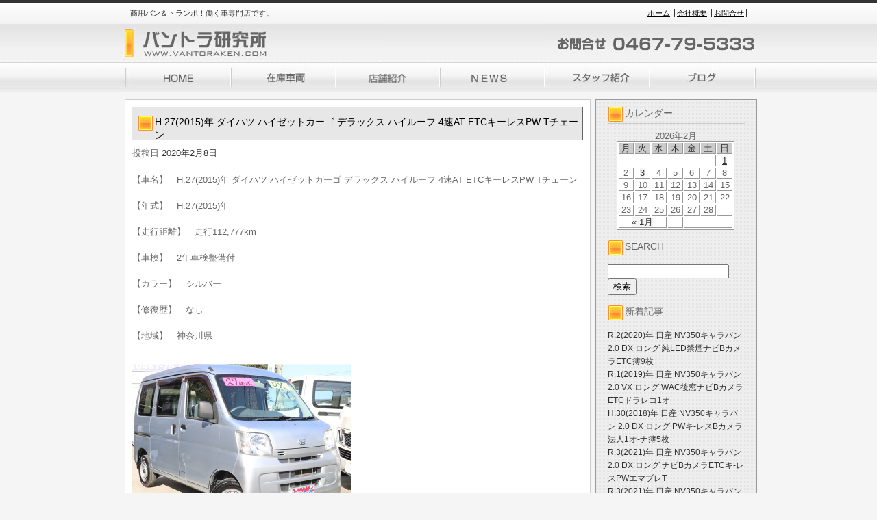

--- FILE ---
content_type: text/html; charset=UTF-8
request_url: https://www.vantoraken.com/archives/113491
body_size: 27522
content:
<!DOCTYPE html PUBLIC "-//W3C//DTD XHTML 1.0 Transitional//EN" "http://www.w3.org/TR/xhtml1/DTD/xhtml1-transitional.dtd">
<html lang="ja">
<head>
<meta charset="UTF-8" />
<meta name="description" content="商用バン＆トランポ！働く車専門店です。　NOXPM法　ディーゼル規制　東京都条例　ポスト新長期" />
<meta name="keywords" content="バン,ハイエース,レジアス,タウンエース,ライトエース,プロバックス,神奈川,サクシード,キャラバン,AD,バネット,ボンゴ,ディーゼル,スーパーGL,GX,日産,トヨタ" />
<title>H.27(2015)年  ダイハツ  ハイゼットカーゴ  デラックス ハイルーフ  4速AT ETCキーレスPW Tチェーン | バントラ研究所</title>

<link rel="stylesheet" type="text/css" href="https://www.vantoraken.com/wp-content/themes/silver_right/css/basic.css" media="all" />
<link rel="stylesheet" type="text/css" href="https://www.vantoraken.com/wp-content/themes/silver_right/css/headfoot.css" media="all" />
<link rel="stylesheet" type="text/css" href="https://www.vantoraken.com/wp-content/themes/silver_right/css/main.css" media="all" />
<script src="https://www.vantoraken.com/wp-content/themes/silver_right/Scripts/swf2js.js" type="text/javascript"></script>
</head>

<body>
<div id="Container">
<!-- ヘッダースペース -->
<div id="HEADspc2">
<div id="header">
<div class="headtxtbox">
<p class="heardleftp">商用バン＆トランポ！働く車専門店です。</p>
<ul class="rightsubnavi">
<li><a href="https://www.vantoraken.com">ホーム</a></li>
<li><a href="https://www.vantoraken.com/tenpo/">会社概要</a></li>
<li class="Lastline"><a href="mailto:take2-mb@goo.jp">お問合せ</a></li>
</ul>
</div>
<h1><a href="https://www.vantoraken.com"><img src="https://www.vantoraken.com/wp-content/themes/silver_right/images/header/logo_s1.jpg" width="379" height="61" alt="バントラ研究所" /></a></h1>
<img src="https://www.vantoraken.com/wp-content/themes/silver_right/images/header/telephone_s1.jpg" width="308" height="61" class="fulltel" />
<ul id="MAINNAVI">
<li><a href="https://www.vantoraken.com/index.php"><img src="https://www.vantoraken.com/wp-content/themes/silver_right/images/header/home_s1.jpg" width="162" height="43"alt="HOME" /></a></li>
<li><a href="https://www.vantoraken.com/zaiko/"><img src="https://www.vantoraken.com/wp-content/themes/silver_right/images/header/zaiko_s1.jpg" width="154" height="43" alt="在庫車両" /></a></li>
<li><a href="https://www.vantoraken.com/tenpo/"><img src="https://www.vantoraken.com/wp-content/themes/silver_right/images/header/tenpo_s1.jpg" width="151" height="43" alt="店舗紹介" /></a></li>
<li><a href="https://www.vantoraken.com/archives/category/news/"><img src="https://www.vantoraken.com/wp-content/themes/silver_right/images/header/news_s1.jpg" width="153" height="43" alt="NEWS" /></a></li>
<li><a href="https://www.vantoraken.com/archives/category/staff/"><img src="https://www.vantoraken.com/wp-content/themes/silver_right/images/header/staff_s1.jpg" width="152" height="43" alt="スタッフ紹介" /></a></li>
<li><a href="https://www.vantoraken.com/archives/category/blog/"><img src="https://www.vantoraken.com/wp-content/themes/silver_right/images/header/blog_s1.jpg" width="156" height="43" alt="ブログ" /></a></li>
</ul>
</div>
</div>
<!-- /ヘッダースペース -->
 <!-- ボディスペース -->
<div id="BODYspc">
<div id="leftconts">
		<div id="primary" class="widget-area" role="complementary">

<div id="contentsbox"><div class="contenttitle"><h3>カレンダー</h3><div id="calendar_wrap"><table id="wp-calendar">
	<caption>2026年2月</caption>
	<thead>
	<tr>
		<th scope="col" title="月曜日">月</th>
		<th scope="col" title="火曜日">火</th>
		<th scope="col" title="水曜日">水</th>
		<th scope="col" title="木曜日">木</th>
		<th scope="col" title="金曜日">金</th>
		<th scope="col" title="土曜日">土</th>
		<th scope="col" title="日曜日">日</th>
	</tr>
	</thead>

	<tfoot>
	<tr>
		<td colspan="3" id="prev"><a href="https://www.vantoraken.com/archives/date/2026/01">&laquo; 1月</a></td>
		<td class="pad">&nbsp;</td>
		<td colspan="3" id="next" class="pad">&nbsp;</td>
	</tr>
	</tfoot>

	<tbody>
	<tr>
		<td colspan="6" class="pad">&nbsp;</td><td><a href="https://www.vantoraken.com/archives/date/2026/02/01" title="R.2(2020)年  日産  NV100クリッパー  DX GL セーフティパッケージ ハイルーフ  禁煙4速ATナビBカメラETC電格ミラー">1</a></td>
	</tr>
	<tr>
		<td>2</td><td id="today"><a href="https://www.vantoraken.com/archives/date/2026/02/03" title="R.1(2019)年  日産  NV350キャラバン  2.5 DX ロング ディーゼル 4WD  寒冷地仕様PWキ-レス後ヒータ電格ミラー
R.2(2020)年  日産  NV350キャラバン  2.0 DX ロング  アラモニナビETCキ-レスPW電格ミラー
R.3(2021)年  日産  NV350キャラバン  2.0 DX ロング  ナビBカメラETCキ-レスPW記録簿Tチ
R.3(2021)年  日産  NV350キャラバン  2.0 DX ロング  ナビBカメラETCキ-レスPWエマブレT
H.30(2018)年  日産  NV350キャラバン  2.0 DX ロング  PWキ-レスBカメラ 法人1オ-ナ簿5枚
R.1(2019)年  日産  NV350キャラバン  2.0 VX ロング  WAC後窓ナビBカメラETCドラレコ1オ
R.2(2020)年  日産  NV350キャラバン  2.0 DX ロング  純LED禁煙ナビBカメラETC簿9枚">3</a></td><td>4</td><td>5</td><td>6</td><td>7</td><td>8</td>
	</tr>
	<tr>
		<td>9</td><td>10</td><td>11</td><td>12</td><td>13</td><td>14</td><td>15</td>
	</tr>
	<tr>
		<td>16</td><td>17</td><td>18</td><td>19</td><td>20</td><td>21</td><td>22</td>
	</tr>
	<tr>
		<td>23</td><td>24</td><td>25</td><td>26</td><td>27</td><td>28</td>
		<td class="pad" colspan="1">&nbsp;</td>
	</tr>
	</tbody>
	</table></div></div></div><div id="contentsbox"><div class="contenttitle"><h3>SEARCH</h3><form role="search" method="get" id="searchform" class="searchform" action="https://www.vantoraken.com/">
				<div>
					<label class="screen-reader-text" for="s">検索:</label>
					<input type="text" value="" name="s" id="s" />
					<input type="submit" id="searchsubmit" value="検索" />
				</div>
			</form></div></div>		<div id="contentsbox"><div class="contenttitle">		<h3>新着記事</h3>		<ul>
					<li>
				<a href="https://www.vantoraken.com/archives/295356">R.2(2020)年  日産  NV350キャラバン  2.0 DX ロング  純LED禁煙ナビBカメラETC簿9枚</a>
						</li>
					<li>
				<a href="https://www.vantoraken.com/archives/295321">R.1(2019)年  日産  NV350キャラバン  2.0 VX ロング  WAC後窓ナビBカメラETCドラレコ1オ</a>
						</li>
					<li>
				<a href="https://www.vantoraken.com/archives/295256">H.30(2018)年  日産  NV350キャラバン  2.0 DX ロング  PWキ-レスBカメラ 法人1オ-ナ簿5枚</a>
						</li>
					<li>
				<a href="https://www.vantoraken.com/archives/295221">R.3(2021)年  日産  NV350キャラバン  2.0 DX ロング  ナビBカメラETCキ-レスPWエマブレT</a>
						</li>
					<li>
				<a href="https://www.vantoraken.com/archives/291176">R.3(2021)年  日産  NV350キャラバン  2.0 DX ロング  ナビBカメラETCキ-レスPW記録簿Tチ</a>
						</li>
				</ul>
		</div></div><div id="contentsbox"><div class="contenttitle"><h3>コメント</h3><ul id="recentcomments"></ul></div></div><div id="contentsbox"><div class="contenttitle"><h3>バックナンバー</h3>		<label class="screen-reader-text" for="archives-dropdown-3">バックナンバー</label>
		<select id="archives-dropdown-3" name="archive-dropdown" onchange='document.location.href=this.options[this.selectedIndex].value;'>
			
			<option value="">月を選択</option>
				<option value='https://www.vantoraken.com/archives/date/2026/02'> 2026年2月 </option>
	<option value='https://www.vantoraken.com/archives/date/2026/01'> 2026年1月 </option>
	<option value='https://www.vantoraken.com/archives/date/2025/12'> 2025年12月 </option>
	<option value='https://www.vantoraken.com/archives/date/2025/11'> 2025年11月 </option>
	<option value='https://www.vantoraken.com/archives/date/2025/10'> 2025年10月 </option>
	<option value='https://www.vantoraken.com/archives/date/2025/09'> 2025年9月 </option>
	<option value='https://www.vantoraken.com/archives/date/2025/08'> 2025年8月 </option>
	<option value='https://www.vantoraken.com/archives/date/2025/07'> 2025年7月 </option>
	<option value='https://www.vantoraken.com/archives/date/2025/06'> 2025年6月 </option>
	<option value='https://www.vantoraken.com/archives/date/2025/05'> 2025年5月 </option>
	<option value='https://www.vantoraken.com/archives/date/2025/04'> 2025年4月 </option>
	<option value='https://www.vantoraken.com/archives/date/2025/03'> 2025年3月 </option>
	<option value='https://www.vantoraken.com/archives/date/2025/02'> 2025年2月 </option>
	<option value='https://www.vantoraken.com/archives/date/2025/01'> 2025年1月 </option>
	<option value='https://www.vantoraken.com/archives/date/2024/12'> 2024年12月 </option>
	<option value='https://www.vantoraken.com/archives/date/2024/11'> 2024年11月 </option>
	<option value='https://www.vantoraken.com/archives/date/2024/10'> 2024年10月 </option>
	<option value='https://www.vantoraken.com/archives/date/2024/09'> 2024年9月 </option>
	<option value='https://www.vantoraken.com/archives/date/2024/08'> 2024年8月 </option>
	<option value='https://www.vantoraken.com/archives/date/2024/07'> 2024年7月 </option>
	<option value='https://www.vantoraken.com/archives/date/2024/06'> 2024年6月 </option>
	<option value='https://www.vantoraken.com/archives/date/2024/05'> 2024年5月 </option>
	<option value='https://www.vantoraken.com/archives/date/2024/04'> 2024年4月 </option>
	<option value='https://www.vantoraken.com/archives/date/2024/03'> 2024年3月 </option>
	<option value='https://www.vantoraken.com/archives/date/2024/02'> 2024年2月 </option>
	<option value='https://www.vantoraken.com/archives/date/2024/01'> 2024年1月 </option>
	<option value='https://www.vantoraken.com/archives/date/2023/12'> 2023年12月 </option>
	<option value='https://www.vantoraken.com/archives/date/2023/11'> 2023年11月 </option>
	<option value='https://www.vantoraken.com/archives/date/2023/10'> 2023年10月 </option>
	<option value='https://www.vantoraken.com/archives/date/2023/09'> 2023年9月 </option>
	<option value='https://www.vantoraken.com/archives/date/2023/08'> 2023年8月 </option>
	<option value='https://www.vantoraken.com/archives/date/2023/07'> 2023年7月 </option>
	<option value='https://www.vantoraken.com/archives/date/2023/06'> 2023年6月 </option>
	<option value='https://www.vantoraken.com/archives/date/2023/05'> 2023年5月 </option>
	<option value='https://www.vantoraken.com/archives/date/2023/04'> 2023年4月 </option>
	<option value='https://www.vantoraken.com/archives/date/2023/03'> 2023年3月 </option>
	<option value='https://www.vantoraken.com/archives/date/2023/02'> 2023年2月 </option>
	<option value='https://www.vantoraken.com/archives/date/2023/01'> 2023年1月 </option>
	<option value='https://www.vantoraken.com/archives/date/2022/12'> 2022年12月 </option>
	<option value='https://www.vantoraken.com/archives/date/2022/11'> 2022年11月 </option>
	<option value='https://www.vantoraken.com/archives/date/2022/10'> 2022年10月 </option>
	<option value='https://www.vantoraken.com/archives/date/2022/09'> 2022年9月 </option>
	<option value='https://www.vantoraken.com/archives/date/2022/08'> 2022年8月 </option>
	<option value='https://www.vantoraken.com/archives/date/2022/07'> 2022年7月 </option>
	<option value='https://www.vantoraken.com/archives/date/2022/06'> 2022年6月 </option>
	<option value='https://www.vantoraken.com/archives/date/2022/05'> 2022年5月 </option>
	<option value='https://www.vantoraken.com/archives/date/2022/04'> 2022年4月 </option>
	<option value='https://www.vantoraken.com/archives/date/2022/03'> 2022年3月 </option>
	<option value='https://www.vantoraken.com/archives/date/2022/02'> 2022年2月 </option>
	<option value='https://www.vantoraken.com/archives/date/2022/01'> 2022年1月 </option>
	<option value='https://www.vantoraken.com/archives/date/2021/12'> 2021年12月 </option>
	<option value='https://www.vantoraken.com/archives/date/2021/11'> 2021年11月 </option>
	<option value='https://www.vantoraken.com/archives/date/2021/10'> 2021年10月 </option>
	<option value='https://www.vantoraken.com/archives/date/2021/09'> 2021年9月 </option>
	<option value='https://www.vantoraken.com/archives/date/2021/08'> 2021年8月 </option>
	<option value='https://www.vantoraken.com/archives/date/2021/07'> 2021年7月 </option>
	<option value='https://www.vantoraken.com/archives/date/2021/06'> 2021年6月 </option>
	<option value='https://www.vantoraken.com/archives/date/2021/05'> 2021年5月 </option>
	<option value='https://www.vantoraken.com/archives/date/2021/04'> 2021年4月 </option>
	<option value='https://www.vantoraken.com/archives/date/2021/03'> 2021年3月 </option>
	<option value='https://www.vantoraken.com/archives/date/2021/02'> 2021年2月 </option>
	<option value='https://www.vantoraken.com/archives/date/2021/01'> 2021年1月 </option>
	<option value='https://www.vantoraken.com/archives/date/2020/12'> 2020年12月 </option>
	<option value='https://www.vantoraken.com/archives/date/2020/11'> 2020年11月 </option>
	<option value='https://www.vantoraken.com/archives/date/2020/10'> 2020年10月 </option>
	<option value='https://www.vantoraken.com/archives/date/2020/09'> 2020年9月 </option>
	<option value='https://www.vantoraken.com/archives/date/2020/08'> 2020年8月 </option>
	<option value='https://www.vantoraken.com/archives/date/2020/07'> 2020年7月 </option>
	<option value='https://www.vantoraken.com/archives/date/2020/06'> 2020年6月 </option>
	<option value='https://www.vantoraken.com/archives/date/2020/05'> 2020年5月 </option>
	<option value='https://www.vantoraken.com/archives/date/2020/04'> 2020年4月 </option>
	<option value='https://www.vantoraken.com/archives/date/2020/03'> 2020年3月 </option>
	<option value='https://www.vantoraken.com/archives/date/2020/02'> 2020年2月 </option>
	<option value='https://www.vantoraken.com/archives/date/2020/01'> 2020年1月 </option>
	<option value='https://www.vantoraken.com/archives/date/2019/12'> 2019年12月 </option>
	<option value='https://www.vantoraken.com/archives/date/2019/11'> 2019年11月 </option>
	<option value='https://www.vantoraken.com/archives/date/2019/10'> 2019年10月 </option>
	<option value='https://www.vantoraken.com/archives/date/2019/09'> 2019年9月 </option>
	<option value='https://www.vantoraken.com/archives/date/2019/08'> 2019年8月 </option>
	<option value='https://www.vantoraken.com/archives/date/2019/07'> 2019年7月 </option>
	<option value='https://www.vantoraken.com/archives/date/2019/06'> 2019年6月 </option>
	<option value='https://www.vantoraken.com/archives/date/2019/05'> 2019年5月 </option>
	<option value='https://www.vantoraken.com/archives/date/2019/04'> 2019年4月 </option>
	<option value='https://www.vantoraken.com/archives/date/2019/03'> 2019年3月 </option>
	<option value='https://www.vantoraken.com/archives/date/2019/02'> 2019年2月 </option>
	<option value='https://www.vantoraken.com/archives/date/2019/01'> 2019年1月 </option>
	<option value='https://www.vantoraken.com/archives/date/2018/12'> 2018年12月 </option>
	<option value='https://www.vantoraken.com/archives/date/2018/11'> 2018年11月 </option>
	<option value='https://www.vantoraken.com/archives/date/2018/10'> 2018年10月 </option>
	<option value='https://www.vantoraken.com/archives/date/2018/09'> 2018年9月 </option>
	<option value='https://www.vantoraken.com/archives/date/2018/08'> 2018年8月 </option>
	<option value='https://www.vantoraken.com/archives/date/2018/07'> 2018年7月 </option>
	<option value='https://www.vantoraken.com/archives/date/2018/06'> 2018年6月 </option>
	<option value='https://www.vantoraken.com/archives/date/2018/05'> 2018年5月 </option>
	<option value='https://www.vantoraken.com/archives/date/2018/04'> 2018年4月 </option>
	<option value='https://www.vantoraken.com/archives/date/2018/03'> 2018年3月 </option>
	<option value='https://www.vantoraken.com/archives/date/2018/02'> 2018年2月 </option>
	<option value='https://www.vantoraken.com/archives/date/2018/01'> 2018年1月 </option>
	<option value='https://www.vantoraken.com/archives/date/2017/12'> 2017年12月 </option>
	<option value='https://www.vantoraken.com/archives/date/2017/11'> 2017年11月 </option>
	<option value='https://www.vantoraken.com/archives/date/2017/10'> 2017年10月 </option>
	<option value='https://www.vantoraken.com/archives/date/2017/09'> 2017年9月 </option>
	<option value='https://www.vantoraken.com/archives/date/2017/08'> 2017年8月 </option>
	<option value='https://www.vantoraken.com/archives/date/2017/07'> 2017年7月 </option>
	<option value='https://www.vantoraken.com/archives/date/2017/06'> 2017年6月 </option>
	<option value='https://www.vantoraken.com/archives/date/2017/05'> 2017年5月 </option>
	<option value='https://www.vantoraken.com/archives/date/2017/04'> 2017年4月 </option>
	<option value='https://www.vantoraken.com/archives/date/2017/03'> 2017年3月 </option>
	<option value='https://www.vantoraken.com/archives/date/2017/02'> 2017年2月 </option>
	<option value='https://www.vantoraken.com/archives/date/2017/01'> 2017年1月 </option>
	<option value='https://www.vantoraken.com/archives/date/2016/12'> 2016年12月 </option>
	<option value='https://www.vantoraken.com/archives/date/2016/11'> 2016年11月 </option>
	<option value='https://www.vantoraken.com/archives/date/2016/10'> 2016年10月 </option>
	<option value='https://www.vantoraken.com/archives/date/2016/09'> 2016年9月 </option>
	<option value='https://www.vantoraken.com/archives/date/2016/08'> 2016年8月 </option>
	<option value='https://www.vantoraken.com/archives/date/2016/07'> 2016年7月 </option>
	<option value='https://www.vantoraken.com/archives/date/2016/06'> 2016年6月 </option>
	<option value='https://www.vantoraken.com/archives/date/2016/05'> 2016年5月 </option>
	<option value='https://www.vantoraken.com/archives/date/2016/04'> 2016年4月 </option>
	<option value='https://www.vantoraken.com/archives/date/2016/03'> 2016年3月 </option>
	<option value='https://www.vantoraken.com/archives/date/2016/02'> 2016年2月 </option>
	<option value='https://www.vantoraken.com/archives/date/2016/01'> 2016年1月 </option>
	<option value='https://www.vantoraken.com/archives/date/2015/12'> 2015年12月 </option>
	<option value='https://www.vantoraken.com/archives/date/2015/11'> 2015年11月 </option>
	<option value='https://www.vantoraken.com/archives/date/2015/10'> 2015年10月 </option>
	<option value='https://www.vantoraken.com/archives/date/2015/09'> 2015年9月 </option>
	<option value='https://www.vantoraken.com/archives/date/2015/08'> 2015年8月 </option>
	<option value='https://www.vantoraken.com/archives/date/2015/07'> 2015年7月 </option>
	<option value='https://www.vantoraken.com/archives/date/2015/06'> 2015年6月 </option>
	<option value='https://www.vantoraken.com/archives/date/2015/05'> 2015年5月 </option>
	<option value='https://www.vantoraken.com/archives/date/2015/04'> 2015年4月 </option>
	<option value='https://www.vantoraken.com/archives/date/2015/03'> 2015年3月 </option>
	<option value='https://www.vantoraken.com/archives/date/2015/02'> 2015年2月 </option>
	<option value='https://www.vantoraken.com/archives/date/2014/08'> 2014年8月 </option>
	<option value='https://www.vantoraken.com/archives/date/2014/07'> 2014年7月 </option>
	<option value='https://www.vantoraken.com/archives/date/2014/06'> 2014年6月 </option>
	<option value='https://www.vantoraken.com/archives/date/2014/05'> 2014年5月 </option>
	<option value='https://www.vantoraken.com/archives/date/2014/04'> 2014年4月 </option>
	<option value='https://www.vantoraken.com/archives/date/2014/03'> 2014年3月 </option>
	<option value='https://www.vantoraken.com/archives/date/2014/02'> 2014年2月 </option>
	<option value='https://www.vantoraken.com/archives/date/2014/01'> 2014年1月 </option>
	<option value='https://www.vantoraken.com/archives/date/2013/12'> 2013年12月 </option>
	<option value='https://www.vantoraken.com/archives/date/2013/11'> 2013年11月 </option>
	<option value='https://www.vantoraken.com/archives/date/2013/10'> 2013年10月 </option>
	<option value='https://www.vantoraken.com/archives/date/2013/09'> 2013年9月 </option>
	<option value='https://www.vantoraken.com/archives/date/2013/08'> 2013年8月 </option>
	<option value='https://www.vantoraken.com/archives/date/2013/07'> 2013年7月 </option>
	<option value='https://www.vantoraken.com/archives/date/2013/06'> 2013年6月 </option>
	<option value='https://www.vantoraken.com/archives/date/2013/05'> 2013年5月 </option>
	<option value='https://www.vantoraken.com/archives/date/2013/04'> 2013年4月 </option>
	<option value='https://www.vantoraken.com/archives/date/2013/03'> 2013年3月 </option>
	<option value='https://www.vantoraken.com/archives/date/2013/02'> 2013年2月 </option>
	<option value='https://www.vantoraken.com/archives/date/2013/01'> 2013年1月 </option>
	<option value='https://www.vantoraken.com/archives/date/2012/12'> 2012年12月 </option>
	<option value='https://www.vantoraken.com/archives/date/2012/11'> 2012年11月 </option>
	<option value='https://www.vantoraken.com/archives/date/2012/10'> 2012年10月 </option>
	<option value='https://www.vantoraken.com/archives/date/2012/09'> 2012年9月 </option>
	<option value='https://www.vantoraken.com/archives/date/2012/08'> 2012年8月 </option>
	<option value='https://www.vantoraken.com/archives/date/2012/07'> 2012年7月 </option>
	<option value='https://www.vantoraken.com/archives/date/2012/06'> 2012年6月 </option>
	<option value='https://www.vantoraken.com/archives/date/2012/05'> 2012年5月 </option>
	<option value='https://www.vantoraken.com/archives/date/2012/04'> 2012年4月 </option>
	<option value='https://www.vantoraken.com/archives/date/2012/03'> 2012年3月 </option>
	<option value='https://www.vantoraken.com/archives/date/2012/02'> 2012年2月 </option>
	<option value='https://www.vantoraken.com/archives/date/2012/01'> 2012年1月 </option>
	<option value='https://www.vantoraken.com/archives/date/2011/12'> 2011年12月 </option>
	<option value='https://www.vantoraken.com/archives/date/2011/11'> 2011年11月 </option>
	<option value='https://www.vantoraken.com/archives/date/2011/10'> 2011年10月 </option>
	<option value='https://www.vantoraken.com/archives/date/2011/09'> 2011年9月 </option>
	<option value='https://www.vantoraken.com/archives/date/2011/08'> 2011年8月 </option>
	<option value='https://www.vantoraken.com/archives/date/2011/07'> 2011年7月 </option>
	<option value='https://www.vantoraken.com/archives/date/2011/06'> 2011年6月 </option>
	<option value='https://www.vantoraken.com/archives/date/2011/05'> 2011年5月 </option>
	<option value='https://www.vantoraken.com/archives/date/2011/04'> 2011年4月 </option>
	<option value='https://www.vantoraken.com/archives/date/2011/03'> 2011年3月 </option>
	<option value='https://www.vantoraken.com/archives/date/2011/02'> 2011年2月 </option>
	<option value='https://www.vantoraken.com/archives/date/2011/01'> 2011年1月 </option>

		</select>
</div></div>		</div><!-- #primary .widget-area -->
        </div>

<div id="rightmain">
<div id="main">

				<div id="post-113491" class="post-113491 post type-post status-publish format-standard hentry category-newcar tag-21 tag-96">
                <div class="Maintitle">
					<h3>H.27(2015)年  ダイハツ  ハイゼットカーゴ  デラックス ハイルーフ  4速AT ETCキーレスPW Tチェーン</h3>
</div>
					<div class="entry-meta">
						<span class="meta-prep meta-prep-author">投稿日</span> <a href="https://www.vantoraken.com/archives/113491" title="10:02 PM" rel="bookmark"><span class="entry-date">2020年2月8日</span></a> 					</div><!-- .entry-meta -->

					<div class="entry-content">
						<p>
<div>
  【車名】　H.27(2015)年  ダイハツ  ハイゼットカーゴ  デラックス ハイルーフ  4速AT ETCキーレスPW Tチェーン<br /><br />
  【年式】　H.27(2015)年<br /><br />
  【走行距離】　走行112,777km<br /><br />
  【車検】　2年車検整備付<br /><br />
  【カラー】　シルバー<br /><br />
  【修復歴】　なし<br /><br />
  【地域】　神奈川県<br /><br />
  <p><a href="" target="photo_page" title="PHOTO:MAIN" onclick="window.open('https://www.kurumaerabi.com/car/info/picture/4859/3228/', '_blank', 'width=850,height=560,menubar=no,toolbar=no,location=no,status=no,resizable=yes,scrollbars=yes');return false;"><img src="https://www.vantoraken.com/wp-content/uploads/2020/02/s4859-3228-04.jpg" width="320" border="0" /></a><br />
  </p>
  <p><a href="" target="photo_page" title="PHOTO:MAIN" onclick="window.open('https://www.kurumaerabi.com/car/info/picture/4859/3228/', '_blank', 'width=850,height=560,menubar=no,toolbar=no,location=no,status=no,resizable=yes,scrollbars=yes');return false;"><img src="https://www.vantoraken.com/wp-content/uploads/2020/02/s4859-3228-14.jpg" width="320" border="0" /></a><br />
  <br /><br />
  <font size="4"><br />
  【車両価格】<font color="#FF0000"><strong>249,000円</strong></font><font size="2">（消費税込み）</font></font><br />
  <font color="#FF0000" size="4"><br /><br />
  <a href="https://www.kurumaerabi.com/site/car/info/4859/3228/" target="_blank">詳しくはこちら</a><br /></font><font size="2">★この車への「お問合せ」・「無料見積り依頼」、「在庫確認」は、お気軽にどうぞ! <br />
★当店の在庫情報、お店へのアクセスは【店舗詳細ページ】をご覧ください。 <br />
<br />
 スタッフ一同、お客様からのお問い合わせをお待ちしております。</font></p>
  <p><font size="2">【ショップ情報】　</font><br /><br />
  <strong>バントラ研究所 働く車の専門店　TEL:0467-79-5333　神奈川県綾瀬市本蓼川</strong><br /><br />
  <a href="https://www.vantoraken.com/?page_id=4"><img alt="" src="https://www.kurumaerabi.com/toolbar/image_small.jpg" border="0" /></a><br />
  <br /><br />
  </p>
  <a href="https://www.kurumaerabi.com/" target="_blank">中古車検索なら車選び.com</a><br />
  <a href="https://www.kurumaerabi.com/kaitori/" target="_blank">買取なら車選びの査定サイトヘ</a><br />
</div></p>
											</div><!-- .entry-content -->


					<div class="entry-utility">
						
											</div><!-- .entry-utility -->
				</div><!-- #post-## -->


			<div id="comments">


	<p class="nocomments" style="display:none;">Comments are closed.</p>



</div><!-- #comments -->
	

</div>
</div>
</div>
<!-- /ボディスペース -->
<div id="FOOTspc">
<address>&copy; バントラ研究所 All Rights Reserved</address>
<ul class="footer">
<li>〒252-1102　神奈川県綾瀬市本蓼川424-1　TEL：0467-79-5333</li>
<li><a href="https://www.vantoraken.com/tenpo/">会社概要</a></li>
<li><a href="mailto:take2-mb@goo.jp">お問合せ</a></li>
</ul>
</div><!-- /フッタースペース -->

</div><!-- /最外部コンテナ -->

</body>
</html>


--- FILE ---
content_type: text/css
request_url: https://www.vantoraken.com/wp-content/themes/silver_right/css/basic.css
body_size: 2286
content:
@charset "UTF-8";
/* CSS Document */

/* ページ基本設定 */
body {
	font-family:'ＭＳ Ｐゴシック','MS PGothic','Lucida Grande','Hiragino Kaku Gothic Pro','ヒラギノ角ゴ Pro W3', sans-serif;
	font-size:100%;
	font-weight:normal;
	*font-size: small; /* IE 7向け */
	color:#666;
	margin: 0;
	padding: 0;
	line-height: 120%;
	background-color:#F5F5F5;
}
table,td,th {
	font: 100%  'ＭＳ Ｐゴシック','MS PGothic','Lucida Grande','Hiragino Kaku Gothic Pro','ヒラギノ角ゴ Pro W3', sans-serif;
	color:#666;
	line-height: 120%;
	margin:0;
	padding:0;
}

/* 各要素マージン無効化 */
h1, h2, h3, h4, h5, h6,
div, p, pre, ul, ol, dl, dt, dd,
address, form, blockquote{
	margin: 0;
	padding: 0;
	font-size: small;
	text-align: left;
	font-weight: normal;
}

/* イメージの下部スペースの解消、及びボーダーの消去 */
img {
	vertical-align: bottom;
	display: block;
	border-style: none;
}
/*****add 20121019*****/
img.centered,img.aligncenter {
	display: block;
	margin-left: auto;
	margin-right: auto;
	clear:both;
	}

img.alignright {
	padding: 4px;
	margin: 0 0 2px 7px;
	display: inline;
	}

img.alignleft {
	padding: 4px;
	margin: 0 7px 2px 0;
	display: inline;
	}

.alignright {
	float: right;
	}

.alignleft {
	float: left;
	}
.post p{
	margin-bottom:20px;
}
/*****add 20121019*****/


/*テンプレート更新箇所*/
/* リンク疑似クラスの設定 */
a:link {
	color:#333;
	text-decoration: underline;
}
a:visited {
	color: #333;
	text-decoration: underline;
}
a:hover {
	color:#FFCC00;
	text-decoration: underline;
}
a:active {
	color:#FFCC00;
	text-decoration: underline;
}

/*リンク総合設定*/
ul {
	list-style:none;
}

/* 最外部コンテナ */
#Container {
	width: 100%;
	margin:0;
	padding: 0;
}

/* 最外部ヘッダー */
#HEADspc {
	width: 100%;
	height:197px;
s
; 			margin-right: auto;
	margin-left: auto;
	display: block;
	text-align: center;
	background-image: url(../images/header/header_back01_s1.jpg);
	background-repeat: repeat-x;
	background-position: left -135px;
}
#HEADspc2 {
	width:100%;
	background:url(../images/header/header_back2_s1.jpg) repeat-x left top;
	height:135px;
}
/*スペース設定*/
#BODYspc, #FOOTspc {
	width:930px;
	overflow:hidden;
	margin:0 auto 10px;
	clear:both;
}
